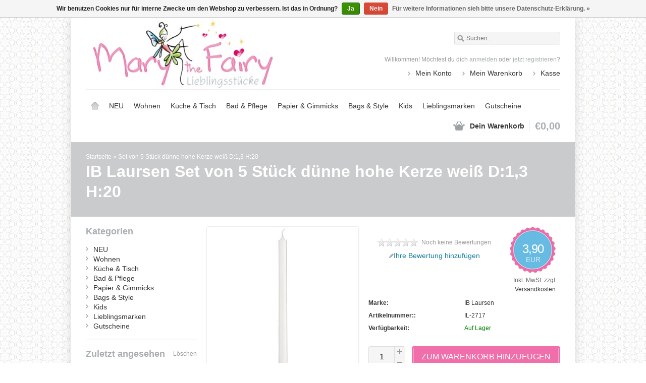

--- FILE ---
content_type: text/html;charset=utf-8
request_url: https://www.marythefairy.at/duenne-kerze-weiss-5-stueck-115003936.html
body_size: 6472
content:
<!DOCTYPE html>
<html lang="de">
    <head>
        <meta charset="utf-8"/>
<!-- [START] 'blocks/head.rain' -->
<!--

  (c) 2008-2025 Lightspeed Netherlands B.V.
  http://www.lightspeedhq.com
  Generated: 25-12-2025 @ 06:45:16

-->
<link rel="canonical" href="https://www.marythefairy.at/duenne-kerze-weiss-5-stueck-115003936.html"/>
<link rel="alternate" href="https://www.marythefairy.at/index.rss" type="application/rss+xml" title="Neue Produkte"/>
<link href="https://cdn.webshopapp.com/assets/cookielaw.css?2025-02-20" rel="stylesheet" type="text/css"/>
<meta name="robots" content="noodp,noydir"/>
<meta name="google-site-verification" content="hz6uLhH75ZCyCqTCLByawnXcSpkIRXX9HISEKl9Q3xg"/>
<meta property="og:url" content="https://www.marythefairy.at/duenne-kerze-weiss-5-stueck-115003936.html?source=facebook"/>
<meta property="og:site_name" content="Mary the Fairy"/>
<meta property="og:title" content="Dünne hohe Kerze weiß"/>
<meta property="og:description" content="Skandinavischer Lifestyle zum Schenken, Wohnen und Dekorieren. Online und in unserem Laden in der Schönbrunner Str. 282 in Wien. Hier kannst du in Ruhe stöber"/>
<meta property="og:image" content="https://cdn.webshopapp.com/shops/25593/files/344024636/ib-laursen-set-von-5-stueck-duenne-hohe-kerze-weis.jpg"/>
<!--[if lt IE 9]>
<script src="https://cdn.webshopapp.com/assets/html5shiv.js?2025-02-20"></script>
<![endif]-->
<!-- [END] 'blocks/head.rain' -->
        <meta name="description" content="Skandinavischer Lifestyle zum Schenken, Wohnen und Dekorieren. Online und in unserem Laden in der Schönbrunner Str. 282 in Wien. Hier kannst du in Ruhe stöber" />
        <meta name="keywords" content="IB, Laursen, Set, von, 5, Stück, dünne, hohe, Kerze, weiß, D:1,3, H:20, Trockenblumen Wien, Dried Flowers, Trockenblumen kaufen, Onlineshop Österreich, österreichischer Online-Shop, Österreich, online, Webshop, online einkaufen, Weihnachtsgesch" />
        <meta name="viewport" content="width=1024" />
        <link rel="shortcut icon" href="https://cdn.webshopapp.com/shops/25593/themes/20578/assets/favicon.ico?20230127172332" type="image/x-icon" />
                <link rel="stylesheet" href="https://cdn.webshopapp.com/shops/25593/themes/20578/assets/stylesheet.css?2025013115191620200819124649" />
        <link rel="stylesheet" href="https://cdn.webshopapp.com/shops/25593/themes/20578/assets/settings.css?2025013115191620200819124649" />
        <link rel="stylesheet" href="https://cdn.webshopapp.com/assets/jquery-fancybox-2-1-4.css?2025-02-20" />
        <link rel="stylesheet" href="https://cdn.webshopapp.com/assets/jquery-fancybox-2-1-4-thumbs.css?2025-02-20" />
        <link rel="stylesheet" href="https://cdn.webshopapp.com/shops/25593/themes/20578/assets/custom.css?2025013115191620200819124649" />
        <script src="https://cdn.webshopapp.com/assets/jquery-1-9-1.js?2025-02-20"></script>
        <script src="https://cdn.webshopapp.com/assets/jquery-migrate-1-1-1.js?2025-02-20"></script>
        <script src="https://cdn.webshopapp.com/assets/jquery-ui-1-10-1.js?2025-02-20"></script>
        <script src="https://cdn.webshopapp.com/assets/jquery-fancybox-2-1-4.js?2025-02-20"></script>
        <script src="https://cdn.webshopapp.com/assets/jquery-fancybox-2-1-4-thumbs.js?2025-02-20"></script>
        <script src="https://cdn.webshopapp.com/assets/jquery-zoom-1-7-0.js?2025-02-20"></script>
        <script src="https://cdn.webshopapp.com/assets/jquery-jcarousel-0-3-0.js?2025-02-20"></script>
        <script src="https://cdn.webshopapp.com/shops/25593/themes/20578/assets/playful.js?2025013115191620200819124649"></script>
    </head>
    <body>
        <div id="gridsystem" class="hide"></div>

        <div class="wrapper layout-fixed border-none">
            <div class="header clearfix">
                <div class="container">
                    <a href="https://www.marythefairy.at/" class="logo" title="Mary the Fairy - Lieblingsstücke. Schönes für dein Zuhause">
                             <img src="https://cdn.webshopapp.com/shops/25593/themes/20578/assets/marythefairy-logo2c.png?2025013115191620200819124649" alt="Mary the Fairy - Lieblingsstücke. Schönes für dein Zuhause" />
                    </a>
                    <div class="topnav">
                        <div class="search tui clearfix">
                            <form action="https://www.marythefairy.at/search/" method="get">
                                <input type="text" name="q" autocomplete="off" value="" placeholder="Suchen..." x-webkit-speech="x-webkit-speech" />
                            </form>
                        </div>
                        <div class="autocomplete">
                            <div class="arrow"></div>
                            <div class="products products-livesearch"></div>
                            <div class="more"><a href="#">Alle Ergebnisse anzeigen <span>(0)</span></a></div>
                            <div class="notfound">Keine Produkte gefunden...</div>
                        </div>
                                                                    </div>
                    <div class="shopnav">
                                                    <p>Willkommen! Möchtest du dich <a href="https://www.marythefairy.at/account/">anmelden</a> oder <a href="https://www.marythefairy.at/account/register/">jetzt registrieren</a>?</p>
                                                <ul>
                            <li><a href="https://www.marythefairy.at/account/" title="Mein Konto">Mein Konto</a></li>
                            <li><a href="https://www.marythefairy.at/cart/" title="Mein Warenkorb">Mein Warenkorb</a></li>
                            <li><a href="https://www.marythefairy.at/checkout/" title="Kasse">Kasse</a></li>
                        </ul>
                    </div>
                    <div class="categories">
                      <ul class="clearfix" style="max-width:940px;height:72px;">
                            <li class="home"><a href="https://www.marythefairy.at/" title="Startseite">Startseite</a></li>
                                                      <li><a href="https://www.marythefairy.at/neu/" class="main" style="font-size:14px;" title="NEU">NEU</a>
                                                                    </li>
                                                      <li><a href="https://www.marythefairy.at/wohnen/" class="main" style="font-size:14px;" title="Wohnen">Wohnen</a>
                                                                            <ul>
                                            <li class="arrow"></li>
                                                                                        <li><a href="https://www.marythefairy.at/wohnen/quilts-decken/" class="ellipsis" title="Quilts &amp; Decken">Quilts &amp; Decken </a>
                                                                                                    </li>
                                                                                        <li><a href="https://www.marythefairy.at/wohnen/kissen/" class="ellipsis" title="Kissen">Kissen </a>
                                                                                                    </li>
                                                                                        <li><a href="https://www.marythefairy.at/wohnen/deko-schoenes/" class="ellipsis" title="Deko &amp; Schönes">Deko &amp; Schönes </a>
                                                                                                    </li>
                                                                                        <li><a href="https://www.marythefairy.at/wohnen/schilder-rahmen/" class="ellipsis" title="Schilder &amp; Rahmen">Schilder &amp; Rahmen </a>
                                                                                                    </li>
                                                                                        <li><a href="https://www.marythefairy.at/wohnen/aufbewahrung/" class="ellipsis" title="Aufbewahrung">Aufbewahrung </a>
                                                                                                    </li>
                                                                                        <li><a href="https://www.marythefairy.at/wohnen/lampen/" class="ellipsis" title="Lampen">Lampen </a>
                                                                                                    </li>
                                                                                        <li><a href="https://www.marythefairy.at/wohnen/garten-strand/" class="ellipsis" title="Garten &amp; Strand">Garten &amp; Strand </a>
                                                                                                    </li>
                                                                                        <li><a href="https://www.marythefairy.at/wohnen/teppiche/" class="ellipsis" title="Teppiche">Teppiche </a>
                                                                                                    </li>
                                                                                    </ul>
                                                                    </li>
                                                      <li><a href="https://www.marythefairy.at/kueche-tisch/" class="main" style="font-size:14px;" title="Küche &amp; Tisch">Küche &amp; Tisch</a>
                                                                            <ul>
                                            <li class="arrow"></li>
                                                                                        <li><a href="https://www.marythefairy.at/kueche-tisch/porzellan-keramik-glas/" class="ellipsis" title="Porzellan, Keramik, Glas">Porzellan, Keramik, Glas </a>
                                                                                                    </li>
                                                                                        <li><a href="https://www.marythefairy.at/kueche-tisch/melamin/" class="ellipsis" title="Melamin">Melamin </a>
                                                                                                    </li>
                                                                                        <li><a href="https://www.marythefairy.at/kueche-tisch/kuechen-u-tischwaesche/" class="ellipsis" title="Küchen- u. Tischwäsche">Küchen- u. Tischwäsche </a>
                                                                                                    </li>
                                                                                        <li><a href="https://www.marythefairy.at/kueche-tisch/hausrat-kueche/" class="ellipsis" title="Hausrat &amp; Küche">Hausrat &amp; Küche </a>
                                                                                                    </li>
                                                                                    </ul>
                                                                    </li>
                                                      <li><a href="https://www.marythefairy.at/bad-pflege/" class="main" style="font-size:14px;" title="Bad &amp; Pflege">Bad &amp; Pflege</a>
                                                                            <ul>
                                            <li class="arrow"></li>
                                                                                        <li><a href="https://www.marythefairy.at/bad-pflege/hamamtuecher/" class="ellipsis" title="Hamamtücher">Hamamtücher </a>
                                                                                                    </li>
                                                                                    </ul>
                                                                    </li>
                                                      <li><a href="https://www.marythefairy.at/papier-gimmicks/" class="main" style="font-size:14px;" title="Papier &amp; Gimmicks">Papier &amp; Gimmicks</a>
                                                                            <ul>
                                            <li class="arrow"></li>
                                                                                        <li><a href="https://www.marythefairy.at/papier-gimmicks/rund-ums-naehen/" class="ellipsis" title="Rund ums Nähen">Rund ums Nähen </a>
                                                                                                    </li>
                                                                                        <li><a href="https://www.marythefairy.at/papier-gimmicks/papier-bastelspass/" class="ellipsis" title="Papier &amp; Bastelspaß">Papier &amp; Bastelspaß </a>
                                                                                                    </li>
                                                                                        <li><a href="https://www.marythefairy.at/papier-gimmicks/mitbringsel-und-nettigkeiten/" class="ellipsis" title="Mitbringsel und Nettigkeiten">Mitbringsel und Nettigkeiten </a>
                                                                                                    </li>
                                                                                    </ul>
                                                                    </li>
                                                      <li><a href="https://www.marythefairy.at/bags-style/" class="main" style="font-size:14px;" title="Bags &amp; Style">Bags &amp; Style</a>
                                                                            <ul>
                                            <li class="arrow"></li>
                                                                                        <li><a href="https://www.marythefairy.at/bags-style/taschen-taeschchen/" class="ellipsis" title="Taschen &amp; Täschchen">Taschen &amp; Täschchen </a>
                                                                                                    </li>
                                                                                        <li><a href="https://www.marythefairy.at/bags-style/schmuck-accessoires/" class="ellipsis" title="Schmuck &amp; Accessoires">Schmuck &amp; Accessoires </a>
                                                                                                    </li>
                                                                                    </ul>
                                                                    </li>
                                                      <li><a href="https://www.marythefairy.at/kids/" class="main" style="font-size:14px;" title="Kids">Kids</a>
                                                                            <ul>
                                            <li class="arrow"></li>
                                                                                        <li><a href="https://www.marythefairy.at/kids/kinderdecken-und-kissen/" class="ellipsis" title="Kinderdecken und -kissen">Kinderdecken und -kissen </a>
                                                                                                    </li>
                                                                                        <li><a href="https://www.marythefairy.at/kids/spiel-spass/" class="ellipsis" title="Spiel &amp; Spaß">Spiel &amp; Spaß </a>
                                                                                                    </li>
                                                                                        <li><a href="https://www.marythefairy.at/kids/schoenes-fuers-kinderzimmer/" class="ellipsis" title="Schönes fürs Kinderzimmer">Schönes fürs Kinderzimmer </a>
                                                                                                    </li>
                                                                                    </ul>
                                                                    </li>
                                                      <li><a href="https://www.marythefairy.at/lieblingsmarken/" class="main" style="font-size:14px;" title="Lieblingsmarken">Lieblingsmarken</a>
                                                                            <ul>
                                            <li class="arrow"></li>
                                                                                        <li><a href="https://www.marythefairy.at/lieblingsmarken/aspegren/" class="ellipsis" title="Aspegren">Aspegren </a>
                                                                                                    </li>
                                                                                        <li><a href="https://www.marythefairy.at/lieblingsmarken/house-doctor/" class="ellipsis" title="House Doctor">House Doctor </a>
                                                                                                    </li>
                                                                                        <li><a href="https://www.marythefairy.at/lieblingsmarken/ib-laursen/" class="ellipsis" title="IB Laursen">IB Laursen </a>
                                                                                                            <ul>
                                                                                                                        <li><a href="https://www.marythefairy.at/lieblingsmarken/ib-laursen/geschirr/" class="ellipsis" title="Geschirr">Geschirr </a></li>
                                                                                                                        <li><a href="https://www.marythefairy.at/lieblingsmarken/ib-laursen/dekoration/" class="ellipsis" title="Dekoration">Dekoration </a></li>
                                                                                                                        <li><a href="https://www.marythefairy.at/lieblingsmarken/ib-laursen/textilien/" class="ellipsis" title="Textilien">Textilien </a></li>
                                                                                                                    </ul>
                                                                                                    </li>
                                                                                        <li><a href="https://www.marythefairy.at/lieblingsmarken/bloomingville/" class="ellipsis" title="Bloomingville">Bloomingville </a>
                                                                                                    </li>
                                                                                        <li><a href="https://www.marythefairy.at/lieblingsmarken/rice/" class="ellipsis" title="Rice">Rice </a>
                                                                                                    </li>
                                                                                        <li><a href="https://www.marythefairy.at/lieblingsmarken/maileg/" class="ellipsis" title="Maileg">Maileg </a>
                                                                                                    </li>
                                                                                        <li><a href="https://www.marythefairy.at/lieblingsmarken/david-fussenegger/" class="ellipsis" title="David Fussenegger">David Fussenegger </a>
                                                                                                    </li>
                                                                                    </ul>
                                                                    </li>
                                                      <li><a href="https://www.marythefairy.at/gutscheine/" class="main" style="font-size:14px;" title="Gutscheine">Gutscheine</a>
                                                                    </li>
                                                                                </ul>
                    </div>
                    <div class="cart">
                        <a href="https://www.marythefairy.at/cart/" title="Mein Warenkorb">
                            <i></i>
                            <small>Dein Warenkorb</small>
                            <strong>€0,00</strong>
                        </a>
                                            </div>
                </div>
            </div>

            
            <div itemscope itemtype="http://data-vocabulary.org/Product">
    <div class="heading">
        <div class="box-border box-border-top"></div>
        <div class="box-border box-border-bottom"></div>
        <div class="container">
            <div class="breadcrumbs">
                <a href="https://www.marythefairy.at/" title="Startseite">Startseite</a>
                                    &raquo; <a href="https://www.marythefairy.at/duenne-kerze-weiss-5-stueck-115003936.html" title="Set von 5 Stück dünne hohe Kerze weiß D:1,3 H:20">Set von 5 Stück dünne hohe Kerze weiß D:1,3 H:20</a>
                            </div>
            <h1><span itemprop="brand">IB Laursen</span> <span itemprop="name">Set von 5 Stück dünne hohe Kerze weiß D:1,3 H:20</span></h1>
        </div>
    </div>
    <div class="template-content template-product">
        <div class="sidebar sidebar-left clearfix">
            <div class="sidebar-main">
                <div class="productpage">
                    <div class="productpage-images">
                        <div class="productpage-images-featured">
                            <img src="https://cdn.webshopapp.com/shops/25593/files/344024636/300x300x2/ib-laursen-set-von-5-stueck-duenne-hohe-kerze-weis.jpg" width="300" height="300" data-original-url="https://cdn.webshopapp.com/shops/25593/files/344024636/ib-laursen-set-von-5-stueck-duenne-hohe-kerze-weis.jpg" class="featured" itemprop="image" alt="IB Laursen Set von 5 Stück dünne hohe Kerze weiß D:1,3 H:20" />
                        </div>
                        <ul class="productpage-images-thumbs clearfix">
                                                            <li>
                                    <a href="https://cdn.webshopapp.com/shops/25593/files/344024636/ib-laursen-set-von-5-stueck-duenne-hohe-kerze-weis.jpg" class="fancybox-thumb" rel="fancybox-thumb" title="IB Laursen Set von 5 Stück dünne hohe Kerze weiß D:1,3 H:20">
                                        <img src="https://cdn.webshopapp.com/shops/25593/files/344024636/60x60x2/ib-laursen-set-von-5-stueck-duenne-hohe-kerze-weis.jpg" width="60" height="60" data-featured-url="https://cdn.webshopapp.com/shops/25593/files/344024636/300x300x2/ib-laursen-set-von-5-stueck-duenne-hohe-kerze-weis.jpg" data-original-url="https://cdn.webshopapp.com/shops/25593/files/344024636/ib-laursen-set-von-5-stueck-duenne-hohe-kerze-weis.jpg" alt="IB Laursen Set von 5 Stück dünne hohe Kerze weiß D:1,3 H:20" />
                                    </a>
                                </li>
                                                            <li>
                                    <a href="https://cdn.webshopapp.com/shops/25593/files/344024639/ib-laursen-set-von-5-stueck-duenne-hohe-kerze-weis.jpg" class="fancybox-thumb" rel="fancybox-thumb" title="IB Laursen Set von 5 Stück dünne hohe Kerze weiß D:1,3 H:20">
                                        <img src="https://cdn.webshopapp.com/shops/25593/files/344024639/60x60x2/ib-laursen-set-von-5-stueck-duenne-hohe-kerze-weis.jpg" width="60" height="60" data-featured-url="https://cdn.webshopapp.com/shops/25593/files/344024639/300x300x2/ib-laursen-set-von-5-stueck-duenne-hohe-kerze-weis.jpg" data-original-url="https://cdn.webshopapp.com/shops/25593/files/344024639/ib-laursen-set-von-5-stueck-duenne-hohe-kerze-weis.jpg" alt="IB Laursen Set von 5 Stück dünne hohe Kerze weiß D:1,3 H:20" />
                                    </a>
                                </li>
                                                            <li>
                                    <a href="https://cdn.webshopapp.com/shops/25593/files/344024641/ib-laursen-set-von-5-stueck-duenne-hohe-kerze-weis.jpg" class="fancybox-thumb" rel="fancybox-thumb" title="IB Laursen Set von 5 Stück dünne hohe Kerze weiß D:1,3 H:20">
                                        <img src="https://cdn.webshopapp.com/shops/25593/files/344024641/60x60x2/ib-laursen-set-von-5-stueck-duenne-hohe-kerze-weis.jpg" width="60" height="60" data-featured-url="https://cdn.webshopapp.com/shops/25593/files/344024641/300x300x2/ib-laursen-set-von-5-stueck-duenne-hohe-kerze-weis.jpg" data-original-url="https://cdn.webshopapp.com/shops/25593/files/344024641/ib-laursen-set-von-5-stueck-duenne-hohe-kerze-weis.jpg" alt="IB Laursen Set von 5 Stück dünne hohe Kerze weiß D:1,3 H:20" />
                                    </a>
                                </li>
                                                    </ul>
                    </div>

                    
                    <div class="product-info">
                        <div class="pricing">
                                                            <p class="price price-len3 pinkbadge-big">
                                  <span class="border" style="border:0px;">
                                    3,90
                                    <span class="currency">EUR</span>
                                  </span>
                                </p>
                                                        <div class="price-tax">Inkl. MwSt.                                                          zzgl. <a href="https://www.marythefairy.at/service/shipping-returns/" target="_blank">Versandkosten</a>             
                                                        </div>
                        </div>
                   
                        <div class="share">
                            <div class="rating">
                                <p class="stars"><span class="stars-percent" style="width: 0%"></span></p>
                                <span class="score">
                                                                            <span class="total">Noch keine Bewertungen</span>
                                                                    </span><br />
                                <a href="https://www.marythefairy.at/account/review/115003936/" class="button-review">
                                    <span class="icon icon-10">
                                        <span class="icon-icon icon-icon-edit"></span>
                                        Ihre Bewertung hinzufügen
                                    </span>
                                </a>
                            </div>
                            <div class="social clearfix">
                                                                                                                                                                                            </div>
                        </div>

                        <dl class="details clearfix" itemprop="offerDetails" itemscope itemtype="http://data-vocabulary.org/Offer">
                                                                                      <dt>Marke:</dt>
                                <dd><a href="https://www.marythefairy.at/brands/ib-laursen/" title="product.brand.title">IB Laursen</a></dd>
                                                                                        <dt>Artikelnummer::</dt>
                                <dd itemprop="identifier" content="mpn:IL-2717">IL-2717</dd>
                                                                                        <dt>Verfügbarkeit:</dt>
                                                                    <dd itemprop="availability" content="in_stock"><span class="color-green">Auf Lager</span></dd>
                                                                                                                                            </dl>
                                                <meta itemprop="currency" content="EUR" />
                        <meta itemprop="price" content="3,90" />

                        <form action="https://www.marythefairy.at/cart/add/231230893/" id="product_configure_form" method="post">
                            <div class="product-info-options tui">
                                <input type="hidden" name="bundle_id" id="product_configure_bundle_id" value="">

                            </div>
                            <div class="buy">
                                <div class="quantity">
                                    <input type="text" name="quantity" value="1" />
                                    <div class="change">
                                        <a href="javascript:;" onclick="updateQuantity('up');" class="up">+</a>
                                        <a href="javascript:;" onclick="updateQuantity('down');" class="down">-</a>
                                    </div>
                                </div>
                                <a href="javascript:;" onclick="$('#product_configure_form').submit();" class="add" title="Zum Warenkorb hinzufügen"><span>Zum Warenkorb hinzufügen</span></a>
                            </div>
                        </form>

                        <div class="actions">
                            <a href="https://www.marythefairy.at/account/wishlistAdd/115003936/" class="button-wishlist icon icon-10" title="Zur Wunschliste hinzufügen">
                                <span class="icon-icon icon-icon-add"></span>
                                Zur Wunschliste hinzufügen
                            </a>
                            <a href="https://www.marythefairy.at/compare/add/231230893/" class="button-compare icon icon-10" title="Zum Vergleich hinzufügen">
                                <span class="icon-icon icon-icon-add"></span>
                                Zum Vergleich hinzufügen
                            </a>
                        </div>
                    </div>
                    <div class="clear"></div>

                    <div id="product-tabs" class="tabs">
                        <ul class="tabs-tabs">
                            <li><a href="#product-tab-content">Informationen</a></li>
                                                        <li><a href="#product-tab-reviews">Bewertungen (0)</a></li>
                            <li><a href="#product-tab-tags">Schlagworte (0)</a></li>
                        </ul>
                        <div class="tabs-holder">
                            <div id="product-tab-content" class="tabs-content wysiwyg">
                                Dünne, zierliche Kerzen sind derzeit stark angesagt. Diese hat einen Durchmesser von nur 1,3 cm, brennt bei einer Länge von 20 cm aber bis zu 2 Stunden. Perfekt in Kombination mit einem unserer Kerzenhalter für dünne Kerzen, als Tischdeko oder als Geburtstagskerze. Abmessung: D:1,3 H:20 cm, Material: Paraffinwachs, Farbe: weiß
                            </div>
                                                        <div id="product-tab-reviews" class="tabs-content">
                                <div class="reviews">
                                                                        <div class="write">
                                        <span class="stats" itemprop="review" itemscope itemtype="http://data-vocabulary.org/Review-aggregate">
                                            <span itemprop="rating">0</span> Sterne, basierend auf <span itemprop="count">0</span> Bewertungen
                                        </span>
                                        <a href="https://www.marythefairy.at/account/review/115003936/" class="button-review" id="write_review" title="Ihre Bewertung hinzufügen">
                                            <span class="icon icon-10">
                                            <span class="icon-icon icon-icon-edit"></span>
                                                Ihre Bewertung hinzufügen
                                            </span>
                                        </a>
                                    </div>
                                </div>
                            </div>
                            <div id="product-tab-tags" class="tabs-content">
                                <ul class="tagcloud clearfix">
                                                                    </ul>
                            </div>
                        </div>
                    </div>
                                    </div>
            </div>
            <div class="sidebar-side">
                <div class="sidebar-box">
  <h2>Kategorien</h2>
  <ul>
           <li><span class="arrow"></span><a href="https://www.marythefairy.at/neu/" title="NEU">NEU </a>
            </li>
           <li><span class="arrow"></span><a href="https://www.marythefairy.at/wohnen/" title="Wohnen">Wohnen </a>
            </li>
           <li><span class="arrow"></span><a href="https://www.marythefairy.at/kueche-tisch/" title="Küche &amp; Tisch">Küche &amp; Tisch </a>
            </li>
           <li><span class="arrow"></span><a href="https://www.marythefairy.at/bad-pflege/" title="Bad &amp; Pflege">Bad &amp; Pflege </a>
            </li>
           <li><span class="arrow"></span><a href="https://www.marythefairy.at/papier-gimmicks/" title="Papier &amp; Gimmicks">Papier &amp; Gimmicks </a>
            </li>
           <li><span class="arrow"></span><a href="https://www.marythefairy.at/bags-style/" title="Bags &amp; Style">Bags &amp; Style </a>
            </li>
           <li><span class="arrow"></span><a href="https://www.marythefairy.at/kids/" title="Kids">Kids </a>
            </li>
           <li><span class="arrow"></span><a href="https://www.marythefairy.at/lieblingsmarken/" title="Lieblingsmarken">Lieblingsmarken </a>
            </li>
           <li><span class="arrow"></span><a href="https://www.marythefairy.at/gutscheine/" title="Gutscheine">Gutscheine </a>
            </li>
      </ul>
</div>
  <div class="sidebar-box recent">
    <h2>Zuletzt angesehen <a href="https://www.marythefairy.at/recent/clear/" title="Löschen">Löschen</a></h2>
          <div class="products products-sidebar">
      <div class="products-loader">Loading...</div>
                    <div class="product product-last clearfix">
          <a href="https://www.marythefairy.at/duenne-kerze-weiss-5-stueck-115003936.html" title="IB Laursen Dünne Kerze weiß, 5 Stück">
            <img src="https://cdn.webshopapp.com/shops/25593/files/344024636/36x36x2/ib-laursen-duenne-kerze-weiss-5-stueck.jpg" width="36" height="36" alt="IB Laursen Dünne Kerze weiß, 5 Stück" />
          </a>
            <h4><a href="https://www.marythefairy.at/duenne-kerze-weiss-5-stueck-115003936.html" title="IB Laursen Dünne Kerze weiß, 5 Stück">IB Laursen Dünne Kerze weiß, 5 Stück</a></h4>
                            <p class="price"> €3,90</p>
                    </div>
          </div>
    </div>
            </div>
        </div>
    </div>
</div>

<script type="text/javascript">
function updateQuantity(way){
    var quantity = parseInt($('.quantity input').val());

    if (way == 'up'){
        if (quantity < 4){
            quantity++;
        } else {
            quantity = 4;
        }
    } else {
        if (quantity > 1){
            quantity--;
        } else {
            quantity = 1;
        }
    }

    $('.quantity input').val(quantity);
}

var productTabs = $('#product-tabs').tabs({
    fx: { opacity: 'toggle', duration: 300 },
    selected: 0
});

$('.show-reviews').click(function(e){
    $('#product-tabs').tabs('option', 'active', 1);
});

$(document).ready(function(){
    $(document).on('mouseenter', '.productpage-images-thumbs img', function(e){
        $('.productpage-images-featured .featured').attr('src', $(this).attr('data-featured-url')).attr('data-original-url', $(this).attr('data-original-url'));
        $('.zoomImg').remove();
        $('.productpage-images-featured').zoom({ on: 'mouseover' });
    });

    $('.productpage-images-featured').zoom({ on: 'mouseover' });

    $('.fancybox-thumb').fancybox({
        padding: 0,
        openEffect: 'elastic',
        closeEffect: 'elastic',
        prevEffect: 'elastic',
        nextEffect: 'elastic',
        helpers: {
            title: {
                type: 'float'
            },
            thumbs: {
                width: 60,
                height: 60
            }
        },
        keys: {
            close: [27, 32]
        }
    });
});
</script>
            
                            <div id="newsletterbar">
                    <div class="box-border box-border-top"></div>
                    <div class="inner">
                        <form id="form-newsletter" action="https://www.marythefairy.at/account/newsletter/" method="post">
                            <input type="hidden" name="key" value="55e4c72bb7a0fce4309abf5d3074afb2" />
                            <label for="newsletter-email"><span>Möchtest du auf dem Laufenden bleiben?</span> Newsletter:</label>
                            <input type="text" name="email" id="newsletter-email" value="" placeholder="E-Mail-Adresse" />
                            <button type="submit">Abonnieren</button>
                        </form>
                    </div>
                    <div class="box-border box-border-bottom"></div>
                </div>
            
            <div class="footer">
                <div class="footer-nav grid  clearfix">
                    <div class="grid-4">
                        <h4>Informationen</h4>
                        <ul>
                                                                              <li><a href="https://www.marythefairy.at/service/about/" title="Impressum">Impressum</a></li>
                                                                                                                                                                                                                                                              <li><a href="https://www.marythefairy.at/service/payment-methods/" title="Zahlungsarten">Zahlungsarten</a></li>
                                                                                                                                                                                                                                                              <li><a href="https://www.marythefairy.at/service/wwwmarythefairyatservice/" title="Öffnungszeiten Mary the Fairy und LieblingsEis">Öffnungszeiten Mary the Fairy und LieblingsEis</a></li>
                                                                                                        <li><a href="https://www.marythefairy.at/service/standort-laden/" title="Standort Laden">Standort Laden</a></li>
                                                                          </ul>
                    </div>
                    <div class="grid-4">
                                                                  </div>
                    <div class="grid-4">
                        <h4>Mein Konto</h4>
                        <ul>
                            <li><a href="https://www.marythefairy.at/account/information/" title="Benutzerkonto Information">Benutzerkonto Information</a></li>
                            <li><a href="https://www.marythefairy.at/account/orders/" title="Meine Bestellungen">Meine Bestellungen</a></li>
                                                        <li><a href="https://www.marythefairy.at/account/wishlist/" title="Mein Wunschzettel">Mein Wunschzettel</a></li>
                            <li><a href="https://www.marythefairy.at/account/newsletters/" title="Newsletter">Newsletter</a></li>
                                                    </ul>
                    </div>
                    <div class="grid-4 grid-4-last">
                        <h4>Kundendienst</h4>
                        <ul>
                                                                                                                                        <li><a href="https://www.marythefairy.at/service/general-terms-conditions/" title="AGB"}>AGB</a></li>
                                                                                                              <li><a href="https://www.marythefairy.at/service/disclaimer/" title="Widerrufsbelehrung und -formular"}>Widerrufsbelehrung und -formular</a></li>
                                                                                                              <li><a href="https://www.marythefairy.at/service/privacy-policy/" title="Datenschutz"}>Datenschutz</a></li>
                                                                                                                                                                    <li><a href="https://www.marythefairy.at/service/shipping-returns/" title="Versandkosten und Rücksendungen"}>Versandkosten und Rücksendungen</a></li>
                                                                                                              <li><a href="https://www.marythefairy.at/service/" title="Kontakt"}>Kontakt</a></li>
                                                                                                              <li><a href="https://www.marythefairy.at/sitemap/" title="Sitemap"}>Sitemap</a></li>
                                                                                                                                                                                          </ul>
                    </div>
                </div>
                       
                                <div class="footer-payment">
                    <a href="https://www.marythefairy.at/service/payment-methods/" title="Zahlungsarten">
                                                    <img src="https://cdn.webshopapp.com/assets/icon-payment-maestro.png?2025-02-20" title="Maestro" alt="Maestro" />
                                                    <img src="https://cdn.webshopapp.com/assets/icon-payment-cash.png?2025-02-20" title="Cash" alt="Cash" />
                                                    <img src="https://cdn.webshopapp.com/assets/icon-payment-banktransfer.png?2025-02-20" title="Bank transfer" alt="Bank transfer" />
                                                    <img src="https://cdn.webshopapp.com/assets/icon-payment-paypalcp.png?2025-02-20" title="PayPal" alt="PayPal" />
                                                    <img src="https://cdn.webshopapp.com/assets/icon-payment-debitcredit.png?2025-02-20" title="Debit or Credit Card" alt="Debit or Credit Card" />
                                            </a>
                </div>
                <div class="footer-copyright">
                    &copy; Copyright 2025 Mary the Fairy<br />
                                            Powered by
                                                    <a href="https://www.lightspeedhq.de/" title="Lightspeed" target="_blank">Lightspeed</a>
                                                                                        </div>
            </div>
        </div>

        <script type="text/javascript">
        var searchUrl = 'https://www.marythefairy.at/search/';
        </script>

        <!-- [START] 'blocks/body.rain' -->
<script>
(function () {
  var s = document.createElement('script');
  s.type = 'text/javascript';
  s.async = true;
  s.src = 'https://www.marythefairy.at/services/stats/pageview.js?product=115003936&hash=d6d4';
  ( document.getElementsByTagName('head')[0] || document.getElementsByTagName('body')[0] ).appendChild(s);
})();
</script>
  <div class="wsa-cookielaw">
            Wir benutzen Cookies nur für interne Zwecke um den Webshop zu verbessern. Ist das in Ordnung?
      <a href="https://www.marythefairy.at/cookielaw/optIn/" class="wsa-cookielaw-button wsa-cookielaw-button-green" rel="nofollow" title="Ja">Ja</a>
      <a href="https://www.marythefairy.at/cookielaw/optOut/" class="wsa-cookielaw-button wsa-cookielaw-button-red" rel="nofollow" title="Nein">Nein</a>
      <a href="https://www.marythefairy.at/service/privacy-policy/" class="wsa-cookielaw-link" rel="nofollow" title="Für weitere Informationen sieh bitte unsere Datenschutz-Erklärung.">Für weitere Informationen sieh bitte unsere Datenschutz-Erklärung. &raquo;</a>
      </div>
<!-- [END] 'blocks/body.rain' -->
    </body>
</html>

--- FILE ---
content_type: text/css; charset=UTF-8
request_url: https://cdn.webshopapp.com/shops/25593/themes/20578/assets/settings.css?2025013115191620200819124649
body_size: 738
content:
body {
  color: #383538;
    background: #ffffff url('background.png?20230127172503') repeat scroll top center;
}

a {
  color: #383538;
}

.header .shopnav p a,
.footer h4,
.sidebar-box h2,
.products.products-horizontal .product.hover .actions a.button-add, .products.products-grid .product.hover .actions a.button-add {
  color: #a8aeb1;
}

.header .cart i,
.header .shopnav ul li,
.header .categories ul ul li,
.header .cart.hover a strong,
.footer .footer-nav ul li,
.sidebar-box ul li .arrow,
.headlines .slides ul.pagination li.current a,
.icon .icon-icon,
.collection-pagination ul li.number.active a,
#newsletterbar .inner button {
  background-color: #a8aeb1;
}

.collection-pagination ul li.number.active a:hover {
  background-color:#979c9f;
}

.product-info .buy .add {
  background-color: #f06ea9;
}

.product-info .buy .add-outofstock {
  background-color: #EEE;
  color: #383538;
}

a:hover,
.header .shopnav p a:hover,
.header .categories ul li.home a,
.header .categories ul li a.main,
.headlines .slides ul.pagination li a:hover,
.products.products-horizontal .product.hover .actions a.button-wishlist:hover, .products.products-horizontal .product.hover .actions a.button-compare:hover, .products.products-grid .product.hover .actions a.button-wishlist:hover, .products.products-grid .product.hover .actions a.button-compare:hover,
.heading .container .breadcrumbs a:hover,
.productpage .product-info .share .rating .button-review:hover {
  color: #383538;
}


.products.products-horizontal .product.hover .actions a.button-add:hover, .products.products-grid .product.hover .actions a.button-add:hover {
color: #383538;
}

.icon:hover .icon-icon {
background-color: #383538;
}

.header .topnav .search a{
  background-color: #383538;
}

.header .topnav .search a:hover {
  background-color: #a8aeb1;
}

.headlines,
.heading {
  background-color: #cacbcc;
}
.heading h1 {
  color: #ffffff;
}
.heading .container .breadcrumbs, .heading .container .breadcrumbs a {
  color: #ffffff;
}

.header .categories ul li.hover.home a,
.header .categories ul li.hover a.main {
  background-color: #383538;
}


.headlines .slides a.prev, .headlines .slides a.next {
  background-color: #a8aeb1;
}
.headlines .slides a.prev:hover, .headlines .slides a.next:hover {
  background-color: #383538;
}

.productpage .product-info .pricing .price span {
  color: #ffffff;  
}
.productpage .product-info .pricing .price,
.products.products-horizontal .product p.price, .products.products-grid .product p.price, .products.products-list .product p.price {
  background-color: #cacbcc;
  color: #ffffff;
}
.productpage .product-info .pricing .price.price-offer,
.products.products-horizontal .product p.price.price-offer, .products.products-grid .product p.price.price-offer, .products.products-list .productp.price.price-offer,
.products.products-list .product p.price.price-offer {
  background-color: #f06ea9;
  color: #ffffff;
}

.products.products-sidebar .product p.price, .products.products-livesearch .product p.price {
  color: #cacbcc;
}
.products.products-sidebar .product p.price.price-offer, .products.products-livesearch .product p.price.price-offer {
  color: #f06ea9;
}

ul.tagcloud li a:hover {
  background-color: #383538;
}


.collection-options-mode .icon.active .icon-icon {
  background-color: #a8aeb1;
}
.collection-options-mode .icon:hover .icon-icon {
  background-color: #383538;
}


#collection-filter-price .ui-slider-range {
  border-color: #a8aeb1;
  background-color: #dcdedf;
}


.header .cart span {
  background-color: #a8aeb1;
}
.header .cart a strong {
  color: #a8aeb1;
}

h2, h4 {
  color: #a8aeb1;
}

.tui input[type=text],
.tui input[type=password],
.tui select {
  font-family: "Arial", Helvetica;
}

.socialbar {
  background-color: #faf0f8;
}
.socialbar h4 {
  color: ;
  border-color: #e1d8df;
}

#newsletterbar {
  background-color: #e1d8df;
}

#newsletterbar button {
  background-color: #a8aeb1;
}

#newsletterbar button:hover {
  background-color: #383538;
}

.productpage .product-info .pricing .price,
.productpage .product-info .pricing .price.price-offer,
.productpage .product-info .pricing .price .border,
.productpage .product-info .pricing .price.price-offer .border,
.products.products-horizontal .product p.price, 
.products.products-grid .product p.price, 
.products.products-list .product p.price,
.products.products-horizontal .product p.price.price-offer, 
.products.products-grid .product p.price.price-offer, 
.products.products-list .product p.price.price-offer,
.products.products-horizontal .product p.price .border, 
.products.products-grid .product p.price .border, 
.products.products-list .product p.price .border,
.products.products-horizontal .product p.price.price-offer .border, 
.products.products-grid .product p.price.price-offer .border, 
.products.products-list .product p.price.price-offer .border {
 border-radius: 50px;
}

--- FILE ---
content_type: text/javascript;charset=utf-8
request_url: https://www.marythefairy.at/services/stats/pageview.js?product=115003936&hash=d6d4
body_size: -411
content:
// SEOshop 25-12-2025 06:45:17

--- FILE ---
content_type: application/javascript
request_url: https://cdn.webshopapp.com/shops/25593/themes/20578/assets/playful.js?2025013115191620200819124649
body_size: 1972
content:
var ajaxTranslations = {};

$().ready(function(){
  $('#filter_form').on('submit', function(){
    showCollectionLoad();
  });

  $('.collection-options-mode a, .collection-options-sort a, .collection-options-limit a').on('click', function(){
    showCollectionLoad();
  });


  $(document).on('mouseenter mouseleave', '.header .categories li, .cart', function(e){
    if(e.type == 'mouseenter'){
      $(this).addClass('hover');
    } else {
      $(this).removeClass('hover');
    }
  });


  $(document).on('mouseenter mouseleave', '.categories .category, .products-horizontal .product, .products-grid .product, .products-list .product, .products-sidebar .product', function(e){
    if(e.type == 'mouseenter'){
      $(this).addClass('hover');
      $(this).prevAll().stop().animate({
        'opacity': 0.75
      }, 250);
      $(this).nextAll().stop().animate({
        'opacity': 0.75
      }, 250);
    } else {
      $(this).removeClass('hover');
      $(this).prevAll().stop().animate({
        'opacity': 1
      }, 250);
      $(this).nextAll().stop().animate({
        'opacity': 1
      }, 250);
    }
  });
  /*
  $('.products .product').hover(
    function(){
      $(this).addClass('hover');
    },
    function(){
      $(this).removeClass('hover');
    }
  );
  */

  $('.headlines .slides').hover(
    function(){
      $(this).find('a.prev, a.next').stop().animate({
        'opacity': 1
      }, 250);
    },
    function(){
      $(this).find('a.prev, a.next').stop().animate({
        'opacity': 0
      }, 250);
    }
  );

  $('.tui-dropdown').hover(
    function(){
      $(this).addClass('hover');
      $(this).find('ul').stop(true, true).slideDown(100);
    },
    function(){
      $(this).removeClass('hover');
      $(this).find('ul').stop(true, true).slideUp(100);
    }
  );


  $('.quantity').hover(
    function(){
      $(this).addClass('hover');
    },
    function(){
      $(this).removeClass('hover');
    }
  );
  $('.quantity input').focus(function(){
    $(this).closest('.quantity').addClass('hover');
  });
  $('.quantity input').blur(function(){
    $(this).closest('.quantity').removeClass('hover');
  });



  $('.topnav .search a').click(function(){
    $(this).closest('form').submit();
    return false;
  });

  $('.topnav .search input').keyup(function(){
    liveSearch();
  });
  $('.topnav .search input').bind('webkitspeechchange', function(){
    liveSearch();
  });


});
function toggleGrid(){
  if($('#gridsystem').hasClass('hide')){
    $('#gridsystem').removeClass('hide');
  } else {
    $('#gridsystem').addClass('hide');
  }
}

function urlencode(str){
  return encodeURIComponent(str).replace(/!/g, '%21').replace(/'/g, '%27').replace(/\(/g, '%28').
    replace(/\)/g, '%29').replace(/\*/g, '%2A').replace(/%20/g, '+');
}
function liveSearch(){
  var query = $('.topnav .search input').val();
  query = urlencode(query.replace('/', '-slash-'));
  if(query.length > 2){
    var url = searchUrl + query + '/page1.ajax?limit=10';
    $.getJSON(url, function(json){

      if(json.count > 0){

        var productsHtml = [];

        $.each(json.products, function(index, product){
          var productHtml = '' +
            '<div class="product">' +
            '<a href="' + product.url + '" title="' + product.fulltitle + '"><img src="' + product.image.replace('50x50x2', '36x36x2') + '" width="36" height="36" alt="' + product.fulltitle + '" /></a>' +
            '<h4><a href="' + product.url + '" title="' + product.fulltitle + '">' + product.fulltitle + '</a></h4>';

          if(product.price.price_old){
            productHtml = productHtml +
              '<p class="price price-offer"><span>'+ product.price.price_old_money +'</span> ' + product.price.price_money + '</p>';
          } else {
            productHtml = productHtml +
              '<p class="price">' + product.price.price_money + '</p>';
          }

          productHtml = productHtml +
            '</div>';

          productsHtml.push(productHtml);
        });

        productsHtml = productsHtml.join('');

        $('.topnav .autocomplete .products').html(productsHtml);
        $('.topnav .autocomplete .more a').attr('href', json.url);
        $('.topnav .autocomplete .more span').html('(' + json.count + ')');
        $('.topnav .autocomplete').removeClass('noresults');
      } else {
        $('.topnav .autocomplete').addClass('noresults');
      }
      $('.topnav .autocomplete').css('display', 'block');
    });
  } else {
    $('.topnav .autocomplete').css('display', 'none');
  }

}

var infiniteCollectionPageAvailable = false;
var infiniteCollectionPageManual = false;
var infiniteCollectionPage = 1;
var infiniteCollectionBusy = false;
var infiniteCollectionRemaining = 0;
function infiniteCollectionInit(url, mode){
  infiniteCollectionPageAvailable = true;

  $('.collection-spinner-more').click(function(){
    infiniteCollectionLoad(url, mode);
    return false;
  });

  $(document).scroll(function(){
    if(infiniteCollectionPageAvailable && !infiniteCollectionPageManual){
      var offsetFromScreen = ($(window).height() + $(window).scrollTop()) - $('.collection-spinner').position().top;
      if(offsetFromScreen > 0){
        infiniteCollectionLoad(url, mode);
      }
    }

  });
  //$(document).scroll();
}

function getAjaxTranslation(key){
  if(translation = eval('ajaxTranslations["' + key + '"]')){
    return translation;
  }
  return key;
}

function showCollectionLoad(){
  $('.products-grid .products-loader,.products-list .products-loader').addClass('visible');
}

function infiniteCollectionLoad(url, mode){
  if(!infiniteCollectionBusy){
    infiniteCollectionBusy = true;
    $('.collection-spinner').addClass('busy');
    infiniteCollectionPage++;
    url = url.replace('page1.ajax', 'page' + infiniteCollectionPage + '.ajax');
    $.getJSON(url, function(json){
      if(json.products){

        infiniteCollectionRemaining = json.count - (json.page * json.limit);

        if(infiniteCollectionRemaining < json.limit){
          $('.collection-spinner-more span').text(infiniteCollectionRemaining);
        }


        if(json.pages <= infiniteCollectionPage){
          infiniteCollectionPageAvailable = false;
          $('.collection-spinner').remove();
        }

        if(infiniteCollectionPage > 10){
          infiniteCollectionPageManual = true;
          $('.collection-spinner').addClass('manual');
        }

        var counter = 1;
        $.each(json.products, function(index, product){


          var container = $('#collectionProductsContainer .products');

          var productObject = $('<div class="product">').appendTo(container);

          if(mode == 'grid' && (counter % 4) == 0){
            productObject.addClass('product-last');
          } else {
            productObject.addClass('clearfix');
          }

          //var link = $('<a>').attr('href', product.url).attr('title', product.fulltitle).text(product.fulltitle);


          $('<a>').attr('href', product.url).attr('title', product.fulltitle).text(product.fulltitle).html(
            $('<img>').attr('src', product.image.replace('50x50x2', '140x140x2')).attr('width', 140).attr('height', 140).attr('alt', product.fulltitle)
          ).appendTo(productObject);

          $('<h3>').html(
            $('<a>').attr('href', product.url).attr('title', product.fulltitle).text(product.fulltitle)
          ).appendTo(productObject);

          if(mode == 'list'){
            $('<p>').addClass('description').html(product.description).appendTo(productObject);
          }

          if(product.price.price_old){  
            $('<p class="price price-offer pinkbadge"> <span class=""> <span class="price-old">' + product.price.price_old_money_without_currency +'</span>' + product.price.price_money_without_currency + '<span class="currency">' + product.price.currency + '</span></span> </p>').appendTo(productObject);
          } else {
            $('<p class="price pinkbadge"> <span class="">' + product.price.price_money_without_currency + '<span class="currency">' +product.price.currency + '</span></span> </p>').appendTo(productObject);
          }

          $('<div>').addClass('actions').append(
            $('<a>').attr('href', '/cart/add/' + product.vid + '/').addClass('button-add').attr('title', 'Add to cart').append(
              $('<span>').addClass('icon icon-16').append(
                $('<span>').addClass('icon-icon icon-icon-cart')
              ).append(getAjaxTranslation('Add to cart'))
            )
          ).append(
            $('<a>').attr('href', '/account/wishlistAdd/' + product.id + '/').addClass('button-wishlist icon icon-10').attr('title',getAjaxTranslation('Add to wishlist')).append(
              $('<span>').addClass('icon-icon icon-icon-add')
            ).append(getAjaxTranslation('Wishlist'))
          ).append(
            ' '
          ).append(
            $('<a>').attr('href', '/compare/add/' + product.vid + '/').addClass('button-compare icon icon-10').attr('title', getAjaxTranslation('Add to compare')).append(
              $('<span>').addClass('icon-icon icon-icon-add')
            ).append(getAjaxTranslation('Compare'))
          ).appendTo(productObject);

          counter++;
        });
      }
      infiniteCollectionBusy = false;
      $('.collection-spinner').removeClass('busy');
      $(document).scroll();
    });
  }
}